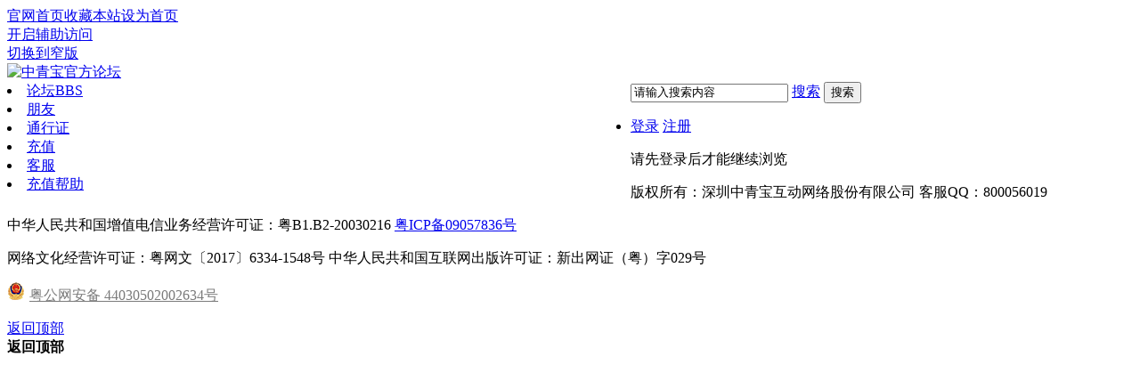

--- FILE ---
content_type: text/html; charset=utf-8
request_url: https://bbs.zqgame.com/home.php?mod=space&uid=1131754&do=thread&view=me&type=thread&from=space
body_size: 4466
content:
<!DOCTYPE html PUBLIC "-//W3C//DTD XHTML 1.0 Transitional//EN" "http://www.w3.org/TR/xhtml1/DTD/xhtml1-transitional.dtd">
<html xmlns="http://www.w3.org/1999/xhtml">
<head>
<meta http-equiv="Content-Type" content="text/html; charset=gb2312" />
<title>提示信息 -  中青宝官方论坛 </title>
<meta name="keywords" content="" />
<meta name="description" content=",中青宝官方论坛" />
<meta name="generator" content="Discuz! X3.4" />
<meta name="author" content="Discuz! Team and Comsenz UI Team" />
<meta name="copyright" content="2001-2013 Comsenz Inc." />
<meta name="MSSmartTagsPreventParsing" content="True" />
<meta http-equiv="MSThemeCompatible" content="Yes" />
<base href="https://bbs.zqgame.com/" />
<!--base href="https://bbs.zqgame.com/" /--><link rel="stylesheet" type="text/css" href="data/cache/style_34_common.css?fta" /><link rel="stylesheet" type="text/css" href="data/cache/style_34_home_space.css?fta" /><script type="text/javascript">var STYLEID = '34', STATICURL = 'static/', IMGDIR = 'static/image/common', VERHASH = 'fta', charset = 'utf-8', discuz_uid = '0', cookiepre = 'zM3F_2132_', cookiedomain = '', cookiepath = '/', showusercard = '1', attackevasive = '0', disallowfloat = 'newthread', creditnotice = '0||', defaultstyle = '', REPORTURL = 'aHR0cHM6Ly9iYnMuenFnYW1lLmNvbS9ob21lLnBocD9tb2Q9c3BhY2UmdWlkPTExMzE3NTQmZG89dGhyZWFkJnZpZXc9bWUmdHlwZT10aHJlYWQmZnJvbT1zcGFjZQ==', SITEURL = 'https://bbs.zqgame.com/', JSPATH = 'data/cache/', DYNAMICURL = '';</script>
<script src="data/cache/common.js?fta" type="text/javascript"></script>
    <link rel="stylesheet" type="text/css" href="template/ubike_zhq/style/css/ubike.css" media="all">
    <script src="template/ubike_zhq/style/js/jquery-u.js" type="text/javascript"></script>
    <script src="template/ubike_zhq/style/js/jquery_uc.js" type="text/javascript"></script>
    
    
    





<meta name="application-name" content="中青宝官方论坛" />
<meta name="msapplication-tooltip" content="中青宝官方论坛" />
<meta name="msapplication-task" content="name=论坛;action-uri=https://bbs.zqgame.com/forum.php;icon-uri=https://bbs.zqgame.com/static/image/common/bbs.ico" />
<link rel="stylesheet" id="css_widthauto" type="text/css" href="data/cache/style_34_widthauto.css?fta" />
<script type="text/javascript">HTMLNODE.className += ' widthauto'</script>
<script src="data/cache/home.js?fta" type="text/javascript"></script>
</head><body id="nv_home" class="pg_space" onkeydown="if(event.keyCode==27) return false;">
<div id="append_parent"></div>
<div id="ajaxwaitid"></div>

<div class="wp"></div>
<div class="cl"></div>


<div id="toptb" class="cl">
<div class="wp">
<div class="z"><a href="https://www.zqgame.com/" target="_blank" >官网首页</a><a href="https://bbs.zqgame.com/"  onclick="addFavorite(this.href, '中青宝官方论坛');return false;">收藏本站</a><a href="javascript:;"  onclick="setHomepage('https://bbs.zqgame.com/');">设为首页</a></div>
<!--<style type="text/css">
#btnDrop {position: relative; z-index: 100;}
#btnDrop a {text-decoration: none;}
#btnDrop a:hover {color: #fff !important;}
#dropPop {position: absolute; top: 45px; right: -70px; display: none; width: 545px; height: 168px; padding: 0 20px; background: url(/template/pc/image/drop_pop_bg.png) no-repeat; font-family: "Microsoft Yahei";}
.game-ico {float: left; width: 125px; padding-top: 22px;}
.game-msg {float: left; width: 256px; display: inline; margin: 0 13px; padding-top: 35px; color: #fff;}
.game-code {float: left; width: 137px; padding-top: 15px;}
.game-msg h2 {margin-bottom: 14px; font-size: 23.6px; font-weight: normal; line-height: 30px;}
.game-msg p {color: #b5b5b5; font-size: 17.8px;}
.drop-arrow {position: absolute; top: -12px; left: 480px;display: block; width: 0; height: 0; border-left: 12px solid transparent; border-right: 12px solid transparent; border-bottom: 12px solid #10161e;}
</style>-->
<div class="y">
<div><a id="switchblind" href="javascript:;" onClick="toggleBlind(this)" title="开启辅助访问" class="switchblind">开启辅助访问</a></div>
<!--<script type="text/javascript">
var btnDrop = document.getElementById("btnDrop");
var dropPop = document.getElementById("dropPop");
btnDrop.onmouseover = function() {
dropPop.style.display = "block";
};
btnDrop.onmouseout = function() {
dropPop.style.display = "none";
};
</script>-->
<div><a href="javascript:;" id="switchwidth" onClick="widthauto(this)" title="切换到窄版" class="switchwidth">切换到窄版</a></div>
</div>
</div>
</div>

</div>
<div id="ubike_topnav" class="nav_bar_box">
  <div class="nav_content wp cl">
    <div class="logo">
      <span>
                      <a href="./" title="中青宝官方论坛"><img src="template/ubike_zhq/style/img/logo.png" alt="中青宝官方论坛" border="0" /></a>
              </span>
    </div>
  
    <div class="newnav_box" style="width:700px; float:left">
        <!--Start Navigation-->
                <div id="ubike_menu_nav" class="ubike_m_n">
                              <li id="mn_forum" ><a href="forum.php" hidefocus="true" title="BBS"  >论坛<span>BBS</span></a></li>
                                        <li id="mn_N67f5" ><a href="home.php" hidefocus="true"  >朋友</a></li>
                                        <li id="mn_N6e2d" ><a href="https://passport.zqgame.com/" hidefocus="true" target="_blank"  >通行证</a></li>
                                        <li id="mn_Ncb9c" ><a href="https://pay.zqgame.com/" hidefocus="true" target="_blank"  >充值</a></li>
                                        <li id="mn_N1e11" ><a href="https://kf.zqgame.com/" hidefocus="true" target="_blank"  >客服</a></li>
                                        <li id="mn_Nf3e8" ><a href="https://pay.zqgame.com/help/payhelp/p_help.html" hidefocus="true" target="_blank"  >充值帮助</a></li>
                                                                              </div>
    </div>
    
      
 
 
 
  
 
<div id="scbar" class="">
  <form id="scbar_form" method="post" autocomplete="off" onsubmit="searchFocus($('scbar_txt'))" action="search.php?searchsubmit=yes" target="_blank">
    <input type="hidden" name="mod" id="scbar_mod" value="search" />
    <input type="hidden" name="formhash" value="63138cd2" />
    <input type="hidden" name="srchtype" value="title" />
    <input type="hidden" name="srhfid" value="0" />
    <input type="hidden" name="srhlocality" value="home::space" />
        
    <input type="text" name="srchtxt" id="scbar_txt" value="请输入搜索内容" autocomplete="off" />
    <a href="javascript:;" id="scbar_type" class="showmenu" onclick="showMenu(this.id)" hidefocus="true">搜索</a>
    <button type="submit" name="searchsubmit" id="scbar_btn" sc="1" value="true">搜索</button>
  </form>
</div>
<ul id="scbar_type_menu" class="p_pop" style="display: none;">
  
<li><a href="javascript:;" rel="article">文章</a></li>

<li><a href="javascript:;" rel="forum" class="curtype">帖子</a></li>

<li><a href="javascript:;" rel="user">用户</a></li>
</ul>
<script type="text/javascript">
initSearchmenu('scbar', '');
</script> 

    <div class="newnav_right">
    	
         <ul id="umnav_menu" class="p_pop nav_pop" style="display: none; top: 0 !important; left: 0 !important;">
      <li><a class="infos" href="home.php?mod=space&amp;uid=0" target="_blank" title="访问我的空间"></a></li>
      <li><a href="home.php?mod=spacecp&amp;ac=credit&amp;showcredit=1" id="extcreditmenu">积分: 0</a></li>
      <li><a href="home.php?mod=spacecp">设置</a></li>
                        <li><a href="home.php?mod=magic" _style="background-image:url(https://bbs.zqgame.com/static/image/feed/magic_b.png) !important">道具</a></li>
                              <li><a href="home.php?mod=medal" _style="background-image:url(https://bbs.zqgame.com/static/image/feed/medal_b.png) !important">勋章</a></li>
                              <li><a href="home.php?mod=task" _style="background-image:url(https://bbs.zqgame.com/static/image/feed/task_b.png) !important">任务</a></li>
                                                                                            <li><a href="member.php?mod=logging&amp;action=logout&amp;formhash=63138cd2">退出</a></li>
                </ul>

     <div class="ubike_login">
    <a href="plugin.php?id=wechat:login"><em class="i_wei"></em></a>
    <a href="connect.php?mod=login&amp;op=init&amp;referer=forum.php&amp;statfrom=login"><em class="i_qq"></em></a>
    </div>	
    <div id="ubike_user">
      <ul id="ubike_nav">
        <li id="login_u_box"> <span><a href="javascript:;" onClick="javascript:lsSubmit();" class="nousername">登录</a></span> <span><a href="https://reg.zqgame.com" class="btn-register">注册</a></span> </li>
      </ul>
    </div>
    <div style="display:none">
      <script src="data/cache/logging.js?fta" type="text/javascript"></script>
<form method="post" autocomplete="off" id="lsform" action="member.php?mod=logging&amp;action=login&amp;loginsubmit=yes&amp;infloat=yes&amp;lssubmit=yes" onsubmit="return lsSubmit();">
<div class="fastlg cl">
<span id="return_ls" style="display:none"></span>
<div class="y pns">
<table cellspacing="0" cellpadding="0">
<tr>
<td>
<span class="ftid">
<select name="fastloginfield" id="ls_fastloginfield" width="40" tabindex="900">
<option value="username">用户名</option>
<option value="email">Email</option>
</select>
</span>
<script type="text/javascript">simulateSelect('ls_fastloginfield')</script>
</td>
<td><input type="text" name="username" id="ls_username" autocomplete="off" class="px vm" tabindex="901" /></td>
<td class="fastlg_l"><label for="ls_cookietime"><input type="checkbox" name="cookietime" id="ls_cookietime" class="pc" value="2592000" tabindex="903" />自动登录</label></td>
<td>&nbsp;<a href="javascript:;" onclick="showWindow('login', 'member.php?mod=logging&action=zqlogin&viewlostpw=1')">找回密码</a></td>
</tr>
<tr>
<td><label for="ls_password" class="z psw_w">密码</label></td>
<td><input type="password" name="password" id="ls_password" class="px vm" autocomplete="off" tabindex="902" /></td>
<td class="fastlg_l"><button type="submit" class="pn vm" tabindex="904" style="width: 75px;"><em>登录</em></button></td>
<td>&nbsp;<a href="https://reg.zqgame.com" class="xi2 xw1">立即注册</a></td>
</tr>
</table>
<input type="hidden" name="quickforward" value="yes" />
<input type="hidden" name="handlekey" value="ls" />
</div>
</div>
</form>

    </div>
        </div>
    
    
    
    <div class="cl"></div>
  </div>
  <!--End Navigation-->
      <div class="cl"></div>
  <div id="mu" class="cl wp">
      </div>
  <script src="template/ubike_zhq/style/js/navtop.js" type="text/javascript"></script>
</div>
<div class="wp"></div>

<div id="wp" class="wp">


<div id="ct" class="wp cl w">
<div class="nfl" id="main_succeed" style="display: none">
<div class="f_c altw">
<div class="alert_right">
<p id="succeedmessage"></p>
<p id="succeedlocation" class="alert_btnleft"></p>
<p class="alert_btnleft"><a id="succeedmessage_href">如果您的浏览器没有自动跳转，请点击此链接</a></p>
</div>
</div>
</div>
<div class="nfl" id="main_message">
<div class="f_c altw">
<div id="messagetext" class="alert_info">
<p>请先登录后才能继续浏览</p>
</div>
<div id="messagelogin"></div>
<script type="text/javascript">ajaxget('member.php?mod=logging&action=login&infloat=yes&frommessage', 'messagelogin');</script>
</div>
</div>
</div> </div>
 </div></div>

    

    
<!-- footer begin -->
<div id="ft" class="footer ubike_footer">
<script src="template/ubike_zhq/style/js/lrtk.js" type="text/javascript"></script>
<div id="top"></div>
<div class="cl"></div>


    
<div class="wp">
<div class="footernav_box">
<div class="footer-txt">
        	<p>版权所有：深圳中青宝互动网络股份有限公司 客服QQ：800056019</p><p>中华人民共和国增值电信业务经营许可证：粤B1.B2-20030216 <a href="http://www.beian.miit.gov.cn/" target="_blank">粤ICP备09057836号</a></p><p>网络文化经营许可证：粤网文〔2017〕6334-1548号 中华人民共和国互联网出版许可证：新出网证（粤）字029号</p><p style="margin-top: 2px;"><a href="http://www.beian.gov.cn/portal/registerSystemInfo?recordcode=44030502002634" target="_blank" style="color: #7b7b7b;"><img src="https://static.zqgame.com/images/ghs.png" style="margin-right: 5px;" alt="">粤公网安备 44030502002634号</a></p>
        </div>
</div>

</div>
</div>
<!-- footer end --> 
<div class="backToTop"><a href="javascript:;">返回顶部</a></div>
    
    </div>
<script src="home.php?mod=misc&ac=sendmail&rand=1769995220" type="text/javascript"></script>
<div id="scrolltop">
<span hidefocus="true"><a title="返回顶部" onclick="window.scrollTo('0','0')" class="scrolltopa" ><b>返回顶部</b></a></span>
</div>
<script type="text/javascript">_attachEvent(window, 'scroll', function () { showTopLink(); });checkBlind();</script>
</body>
</html>
